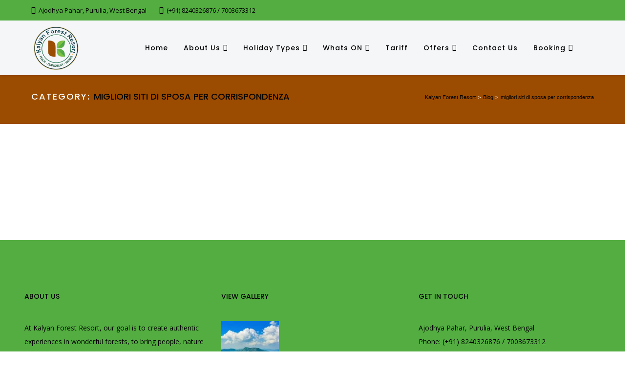

--- FILE ---
content_type: application/x-javascript
request_url: https://kalyanforestresort.com/wp-content/plugins/booked/includes/add-ons/frontend-agents/js/functions.js?ver=2.4.4
body_size: 869
content:
;(function($, window, document, undefined) {

	var $win = $(window);

	$win.on('load', function() {
		
		var ajaxRequests = [];
		
		// Add Pending Count to Tab
		$('.booked-tabs').find('li a div.counter').each(function(){
			var thisCounter = $(this),
				thisTabName = $(this).parent().attr('href');
				thisTabName = thisTabName.split('#');
				thisTabName = thisTabName[1];
				totalAppointments = $('#profile-'+thisTabName).find('.appt-block').length;
			
			if (totalAppointments > 0){
				thisCounter.html(totalAppointments).css({'display':'flex'});
			}
		});
		
		// User Info Click
		$('.booked-fea-appt-list').on('click', '.user', function(e) {

			e.preventDefault();

			var $thisLink 		= $(this),
				user_id			= $thisLink.attr('data-user-id'),
				appt_id			= $thisLink.parent().attr('data-appt-id'),
				booked_ajaxURL	= booked_fea_vars.ajax_url;

			create_booked_modal();
			
			$.ajax({
				url: booked_ajaxURL,
				type: 'post',
				data: {
					action: 'booked_fea_user_info_modal',
					user_id: user_id,
					appt_id: appt_id
				},
				success: function( html ) {
					
					$('.bm-window').html( html );
					
					var bookedModal = $('.booked-modal');
					var bmWindow = bookedModal.find('.bm-window');
					bmWindow.css({'visibility':'hidden'});
					bookedModal.removeClass('bm-loading');
					resize_booked_modal();
					bmWindow.hide();
					
					setTimeout(function(){
						bmWindow.css({'visibility':'visible'});
						bmWindow.show();
					},50);
					
				}
			});
			
			return false;

		});
		
		// Show Additional Information
		$('.booked-fea-appt-list').on('click', '.booked-show-cf', function(e) {
		
			e.preventDefault();
			var hiddenBlock = $(this).parent().find('.cf-meta-values-hidden');
		
			if(hiddenBlock.is(':visible')){
				hiddenBlock.hide();
			} else {
				hiddenBlock.show();
			}
		
			return false;
		
		});
		
		// Approve Appointment from Appointment List
		$('.booked-fea-appt-list').on('click', '.appt-block .approve', function(e) {

			e.preventDefault();

			var $button 		= $(this),
				$thisParent		= $button.parents('.appt-block'),
				appt_id			= $thisParent.attr('data-appt-id'),
				booked_ajaxURL	= booked_fea_vars.ajax_url;

			confirm_appt_approve = confirm(booked_fea_vars.i18n_confirm_appt_approve);
			if (confirm_appt_approve == true){

				var currentApptCount = parseInt($button.parents('.booked-fea-appt-list').find('h4 span.count').html());
				currentApptCount = parseInt(currentApptCount - 1);
				$button.parents('.booked-fea-appt-list').find('h4 span.count').html(currentApptCount);
				
				if ($button.parents('#profile-fea_pending').length){
					if (currentApptCount < 1){
						$('.booked-tabs').find('li a[href="#fea_pending"] .counter').remove();
					} else {
						$('.booked-tabs').find('li a[href="#fea_pending"] .counter').html(currentApptCount);
					}
				}
				
				$('.appt-block').animate({'opacity':0.4},0);
				$button.remove();

		  		$.ajax({
					'method' : 'post',
					'url' : booked_ajaxURL,
					'data': {
						'action'     	: 'booked_fea_approve_appt',
						'appt_id'     	: appt_id
					},
					success: function(data) {
						$('.appt-block').animate({'opacity':1},150);
					}
				});

			}

			return false;

		});
		
		// Delete Appointment from Appointment List
		$('.booked-fea-appt-list').on('click', '.appt-block .delete', function(e) {

			e.preventDefault();

			var $button 		= $(this),
				$thisParent		= $button.parents('.appt-block'),
				appt_id			= $thisParent.attr('data-appt-id'),
				booked_ajaxURL	= booked_fea_vars.ajax_url;

			confirm_appt_delete = confirm(booked_fea_vars.i18n_confirm_appt_delete);
			if (confirm_appt_delete == true){

				var currentApptCount = parseInt($button.parents('.booked-fea-appt-list').find('h4 span.count').html());
				currentApptCount = parseInt(currentApptCount - 1);
				$button.parents('.booked-fea-appt-list').find('h4 span.count').html(currentApptCount);
				
				if ($button.parents('#profile-fea_pending').length){
					if (currentApptCount < 1){
						$('.booked-tabs').find('li a[href="#fea_pending"] .counter').remove();
					} else {
						$('.booked-tabs').find('li a[href="#fea_pending"] .counter').html(currentApptCount);
					}
				}
				
				$('.appt-block').animate({'opacity':0.4},0);
								
				$thisParent.slideUp('fast',function(){
					$(this).remove();
				});

				$.ajax({
					'method' : 'post',
					'url' : booked_ajaxURL,
					'data': {
						'action'     	: 'booked_fea_delete_appt',
						'appt_id'     	: appt_id
					},
					success: function(data) {
						$('.appt-block').animate({'opacity':1},150);
					}
				});

			}

			return false;

		});
		
	});
	
})(jQuery, window, document);;